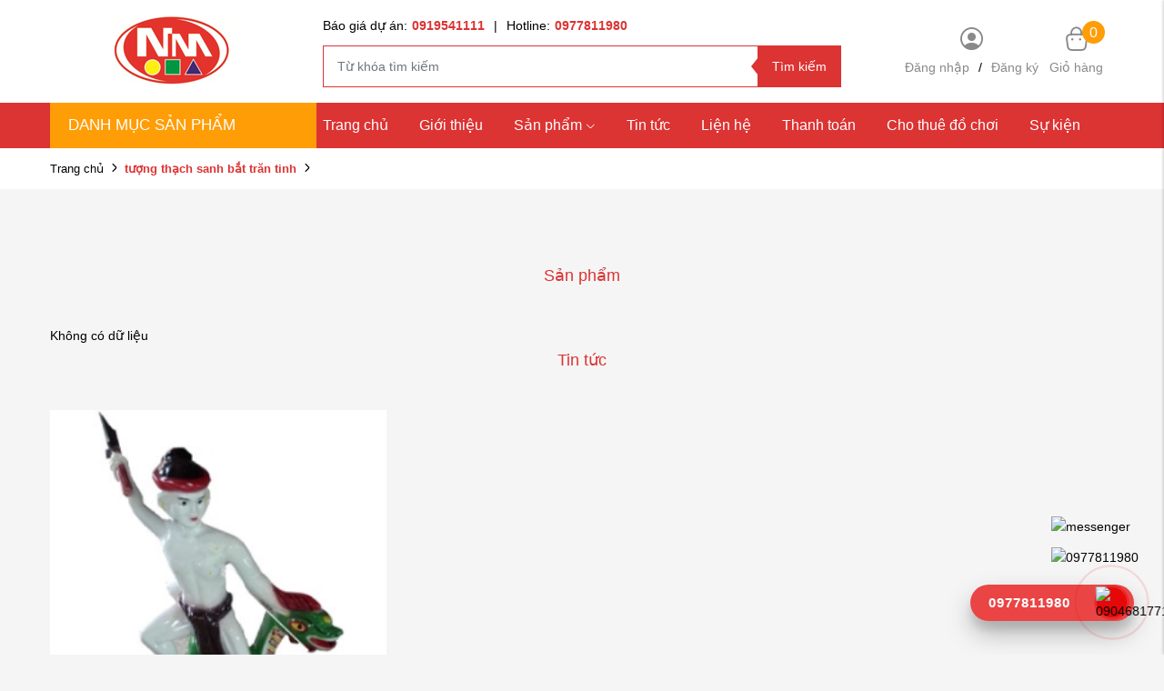

--- FILE ---
content_type: text/html; charset=UTF-8
request_url: https://thietbinhatruong.com/tag/tuong-thach-sanh-bat-tran-tinh
body_size: 9434
content:
<!DOCTYPE html>
<html lang="vi" csrf-token="VN+B4lb1GOfnB+P0LmB8XVErUKpF7NvGCdlJr8Mp37qI7OsOuOSAFt2Z9vopamgQwNkbz9sALfaZOVmEd4FwHoWpaQg7S33TaRNhmCTb7/RvunrJ8U2+j+nf3jaN0+Z1uK/Gyk0PWiPz6iurvTcVlw==">
<head>
                        
    <title>tượng thạch sanh bắt trăn tinh | Tag</title>

    <meta charset="utf-8">
    <meta name="viewport" content="width=device-width, initial-scale=1, shrink-to-fit=no"/>
    <meta http-equiv="Content-Type" content="text/html; charset=utf-8">

    <meta name="description" content="" />
    <meta name="keywords" content="" />
    
    <link rel="canonical" href="https://thietbinhatruong.com/tag/tuong-thach-sanh-bat-tran-tinh">
    <link rel="alternate" hreflang="vi" href="https://thietbinhatruong.com/tag/tuong-thach-sanh-bat-tran-tinh" />

    <!-- Twitter Card data -->
    <meta name="twitter:card" content="website">
    <meta name="twitter:site" content="">
    <meta name="twitter:title" content="tượng thạch sanh bắt trăn tinh | Tag">
    <meta name="twitter:description" content="">
    <meta name="twitter:image" content="https://cdn0818.cdn4s.com/media/slider/logo.png">

    <!-- Open Graph data -->
    <meta property="og:type" content="website">
    <meta property="og:site_name" content="">
    <meta property="og:title" content="tượng thạch sanh bắt trăn tinh | Tag">
    <meta property="og:url" content="https://thietbinhatruong.com/tag/tuong-thach-sanh-bat-tran-tinh">
    <meta property="og:image" content="https://cdn0818.cdn4s.com/media/slider/logo.png">
    <meta property="og:description" content="">
    
    <meta http-equiv="x-dns-prefetch-control" content="on">
    <link rel="dns-prefetch" href="https://cdn0818.cdn4s.com">
    
    <link href="/templates/fashion02/assets/css/fonts.css" rel="stylesheet">
    
        <link href="https://cdn0818.cdn4s.com/media/slider/logo.png" rel="icon" type="image/x-icon"/>

            <link href="/templates/fashion02/assets/lib/bootstrap/bootstrap.min.css" rel="stylesheet" type="text/css" />
<link href="/templates/fashion02/assets/lib/iconsax.css" rel="stylesheet" type="text/css" />
<link href="/templates/fashion02/assets/lib/slick.css" rel="stylesheet" type="text/css" />
<link href="/templates/fashion02/assets/lib/sweetalert2/sweetalert2.css" rel="stylesheet" type="text/css" />
<link href="/templates/fashion02/assets/lib/lightgallery.css" rel="stylesheet" type="text/css" />



	<link href="/templates/fashion02/assets/lib/bootstrap-datepicker/bootstrap-datepicker.min.css" rel="stylesheet" type="text/css" />
<link href="/templates/fashion02/assets/lib/bootstrap-select/bootstrap-select.css" rel="stylesheet" type="text/css" />
<link href="/templates/fashion02/assets/lib/jquery-ui/jquery-ui.min.css" rel="stylesheet" type="text/css" />
<link href="/templates/fashion02/assets/css/catalogue.css" rel="stylesheet" type="text/css" />



<link href="/templates/fashion02/assets/css/variable.css" rel="stylesheet" type="text/css" />
<link href="/templates/fashion02/assets/css/order.css" rel="stylesheet" type="text/css" />
<link href="/templates/fashion02/assets/css/compare.css" rel="stylesheet" type="text/css" />
<link href="/templates/fashion02/assets/css/member.css" rel="stylesheet" type="text/css" />
<link href="/templates/fashion02/assets/css/comment-rating.css" rel="stylesheet" type="text/css" />
<link href="/templates/fashion02/assets/css/utilities.css" rel="stylesheet" type="text/css" />
<link href="/templates/fashion02/assets/css/page.css" rel="stylesheet" type="text/css" />
<link href="/templates/fashion02/assets/css/custom.css" rel="stylesheet" type="text/css" />





                    
            <meta name="google-site-verification" content="N8BglotT9Y_4-B2HHjFjtLG8vu4VuaiB_5y5Wk5KMIA" />

<!-- Google Tag Manager -->
<script>(function(w,d,s,l,i){w[l]=w[l]||[];w[l].push({'gtm.start':
new Date().getTime(),event:'gtm.js'});var f=d.getElementsByTagName(s)[0],
j=d.createElement(s),dl=l!='dataLayer'?'&l='+l:'';j.async=true;j.src=
'https://www.googletagmanager.com/gtm.js?id='+i+dl;f.parentNode.insertBefore(j,f);
})(window,document,'script','dataLayer','GTM-TQHF8ZC');</script>
<!-- End Google Tag Manager -->
<!-- Google tag (gtag.js) -->
<script async src="https://www.googletagmanager.com/gtag/js?id=UA-265551098-1"></script>
<script>
  window.dataLayer = window.dataLayer || [];
  function gtag(){dataLayer.push(arguments);}
  gtag('js', new Date());

  gtag('config', 'UA-265551098-1');
</script>



        
</head>

<body  >   
    
                    
        <header><div  nh-row="7st0qza" class=""><div class="row no-gutters"><div class="col-md-12 col-12"></div></div></div><div  nh-row="twx5iak" class="align-row-center bg-white py-10 section-header-mid"><div class="container"><div class="row "><div class="col-md-3 col-12"><div nh-block="hysxug5" nh-block-cache="true" class=""><div class="logo-section"><a href="/"><img   class="img-fluid" src="https://cdn0818.cdn4s.com/media/slider/logo.png" alt="CÔNG TY TNHH THIẾT BỊ GIÁO DỤC NHẬT MINH"></a></div></div></div><div class="col-md-6 col-12"><div nh-block="r7u2e9z" nh-block-cache="true" class=""><div class="hotline-top mb-10"><div class="hotline-bao-gia"><a href="tel:0919541111">Báo giá dự án:<span class="color-main font-weight-bold pl-5">0919541111</span></a><span class="px-10">|</span><a href="tel:0977811980">Hotline:<span class="color-main font-weight-bold pl-5">0977811980</span></a></div></div></div><div nh-block="st7fkzr" nh-block-cache="true" class=""><div class="form-search mr-15 position-relative"><form action="/tim-kiem" method="get" autocomplete="off"><div class="input-group "><input nh-auto-suggest="product" name="keyword" placeholder="Từ khóa tìm kiếm" type="text" class="form-control" value=""><div class="input-group-append"><button nh-btn-submit class="btn btn-submit" type="submit">Tìm kiếm</button></div></div></form></div></div></div><div class="col-md-3 col-12"><div nh-block="u0witao" nh-block-cache="true" class=""><div nh-mini-member class="user-section entire-action-header login-register"><div class="btn-action-header "><i class="iconsax isax-profile-circle5"></i></div><div class="content-login mt-5"><a title="Tài khoản" href="javascript:;" data-toggle="modal" data-target="#login-modal">Đăng nhập</a><span class="px-10">/</span><a href="">Đăng ký</a></div></div></div><div nh-block="6gxudh8" nh-block-cache="true" class="float-right"><div class="entire-action-header"><a class="btn-mini-cart btn-action-header" nh-mini-cart="open" title="Giỏ hàng" href="javascript:;"><i class="iconsax isax-bag-2"></i><span nh-total-quantity-mini-cart class="items-number">0</span><div class="title-gio-hang mt-5">Giỏ hàng</div></a></div></div></div></div></div></div><div  nh-row="9k3rno1" class="bg-main  align-row-center header-menu"><div class="container"><div class="row "><div class="col-md-3 col-12"><div nh-block="clo15uv" nh-block-cache="true" class="menu-vertical"><div class="category-vertical position-relative bg-red"><div class="title-category mb-0 text-uppercase"><i class="las la-align-left mr-5 fs-12"></i>Danh mục sản phẩm</div><div class="list-category"><ul class="list-unstyled mb-0"><li class="px-15"><a href="/vuon-co-tich" title="Vườn cổ tích" class="border-bottom position-relative"><span class="name ml-5">Vườn cổ tích</span></a></li><li class="px-15"><a href="/do-choi-do-dung-nhap-khau" title="Đồ chơi đồ dùng nhập khẩu" class="border-bottom position-relative"><span class="name ml-5">Đồ chơi đồ dùng nhập khẩu</span><i class="las la-angle-right position-right"></i></a><ul class="list-unstyled sub-category p-0"><li class="px-15  w-50 float-left sub-column-2"><a href="/gia-ke" class="border-transparent"><img   nh-lazy="image"  class="img-fluid" data-src="https://cdn0818.cdn4s.com/thumbs/tu%CC%89%20ke%CC%A3%CC%82%20ma%CC%82%CC%80m%20non%20%C4%91e%CC%82%CC%89%20gia%CC%80y%20de%CC%81p_thumb_50.png" alt="Giá kệ mầm non" src="[data-uri]"><span class="name ml-5">Giá kệ mầm non</span></a></li><li class="px-15  w-50 float-left sub-column-2"><a href="/ham-chui-thang-leo" class="border-transparent"><span class="name ml-5">Hầm chui thang leo</span></a></li><li class="px-15  w-50 float-left sub-column-2"><a href="/nha-choi-cau-truot-xich-du" class="border-transparent"><img   nh-lazy="image"  class="img-fluid" data-src="https://cdn0818.cdn4s.com/thumbs/2-khoi-xa-du_thumb_50.webp" alt="Nhà chòi cầu trượt xích đu" src="[data-uri]"><span class="name ml-5">Nhà chòi cầu trượt xích đu</span></a></li><li class="px-15  w-50 float-left sub-column-2"><a href="/xe-dap-chan-xe-choi-chan" class="border-transparent"><span class="name ml-5">Xe đạp chân, xe chòi chân</span></a></li><li class="px-15  w-50 float-left sub-column-2"><a href="/ban-ghe" class="border-transparent"><span class="name ml-5">Bàn ghế</span></a></li><li class="px-15  w-50 float-left sub-column-2"><a href="/tham-nhun-tre-em" class="border-transparent"><span class="name ml-5">Bạt nhún cho bé</span></a></li><li class="px-15  w-50 float-left sub-column-2"><a href="/cau-gon-cot-nem-bong" class="border-transparent"><span class="name ml-5">Cầu gôn, cột ném bóng</span></a></li><li class="px-15  w-50 float-left sub-column-2"><a href="/van-dong-the-chat" class="border-transparent"><span class="name ml-5">Vận động thể chất</span></a></li></ul></li><li class="px-15"><a href="/do-choi-ngoai-troi" title="Đồ chơi ngoài trời" class="border-bottom position-relative"><span class="name ml-5">Đồ chơi ngoài trời</span><i class="las la-angle-right position-right"></i></a><ul class="list-unstyled sub-category p-0"><li class="px-15  w-100 "><a href="/nha-troi-xich-du-cau-truot" class="border-transparent"><span class="name ml-5">Nhà tròi, Xích đu, Cầu trượt</span></a></li><li class="px-15  w-100 "><a href="/thu-nhun-lo-xo-bap-benh" class="border-transparent"><span class="name ml-5">Thú nhún lò xo bập bênh</span></a></li><li class="px-15  w-100 "><a href="/mam-quay-thang-leo" class="border-transparent"><span class="name ml-5">Mâm quay thang leo</span></a></li><li class="px-15  w-100 "><a href="/co-nhan-tao" class="border-transparent"><span class="name ml-5">Cỏ nhân tạo</span></a></li></ul></li><li class="px-15"><a href="/bap-benh-cac-loai" title="Bập bênh các loại" class="border-bottom position-relative"><span class="name ml-5">Bập bênh các loại</span></a></li><li class="px-15"><a href="/ban-ghe" title="Bàn ghế" class="border-bottom position-relative"><span class="name ml-5">Bàn ghế</span><i class="las la-angle-right position-right"></i></a><ul class="list-unstyled sub-category p-0"><li class="px-15  w-100 "><a href="/ban-ghe-mam-non" class="border-transparent"><img   nh-lazy="image"  class="img-fluid" data-src="https://cdn0818.cdn4s.com/thumbs/ban-ghe-kidsmart_thumb_50.jpeg" alt="Bàn ghế mầm non" src="[data-uri]"><span class="name ml-5">Bàn ghế mầm non</span></a></li><li class="px-15  w-100 "><a href="/ban-ghe-cac-loai" class="border-transparent"><span class="name ml-5">Bàn ghế các loại</span></a></li></ul></li><li class="px-15"><a href="/tu-ke-cac-loai" title="Tủ kệ các loại" class="border-bottom position-relative"><span class="name ml-5">Tủ kệ các loại</span></a></li><li class="px-15"><a href="/do-choi-do-dung-trong-lop" title="Đồ chơi đồ dùng trong lớp" class="border-bottom position-relative"><span class="name ml-5">Đồ chơi đồ dùng trong lớp</span></a></li><li class="px-15"><a href="/do-choi-xuc-cat" title="Đồ chơi xúc cát" class="border-bottom position-relative"><span class="name ml-5">Đồ chơi xúc cát</span></a></li><li class="px-15"><a href="/khu-vui-choi-lien-hoan" title="NHÀ LIÊN HOÀN" class="border-bottom position-relative"><span class="name ml-5">NHÀ LIÊN HOÀN</span></a></li><li class="px-15"><a href="/do-choi-tre-em-bang-go" title="Đồ chơi trẻ em bằng gỗ " class="border-bottom position-relative"><span class="name ml-5">Đồ chơi trẻ em bằng gỗ </span></a></li><li class="px-15"><a href="/do-choi-trong-lop" title="Đồ chơi trong lớp" class="border-bottom position-relative"><span class="name ml-5">Đồ chơi trong lớp</span></a></li><li class="px-15"><a href="/nha-bong-be-quay-rao-quay" title="Nhà bóng, bể quây, rào quây" class="border-bottom position-relative"><span class="name ml-5">Nhà bóng, bể quây, rào quây</span></a></li><li class="px-15"><a href="/do-dung-nha-bep" title="Đồ dùng nhà bếp" class="border-bottom position-relative"><span class="name ml-5">Đồ dùng nhà bếp</span></a></li><li class="px-15"><a href="/trong-chieng-ken" title="Trống, Chiêng, Kèn" class="border-bottom position-relative"><span class="name ml-5">Trống, Chiêng, Kèn</span></a></li><li class="px-15"><a href="/ve-tranh-tuong" title="Vẽ tranh tường" class="border-bottom position-relative"><span class="name ml-5">Vẽ tranh tường</span></a></li><li class="px-15"><a href="/thiet-bi-van-phong" title="Thiết bị văn phòng" class="border-bottom position-relative"><span class="name ml-5">Thiết bị văn phòng</span></a></li><li class="px-15"><a href="/luoi-chan-cau-thang-chan-cong-trinh" title="Lưới chắn cầu thang , Chắn công trình" class="border-bottom position-relative"><span class="name ml-5">Lưới chắn cầu thang , Chắn công trình</span></a></li><li class="px-15"><a href="/giuong-noi-cui-ghe-an-bot" title="Giường nôi cũi , ghế ăn bột" class="border-bottom position-relative"><span class="name ml-5">Giường nôi cũi , ghế ăn bột</span></a></li><li class="px-15"><a href="/xe-tap-di-xe-day-cho-be" title="Xe tập đi, xe đẩy cho bé" class="border-bottom position-relative"><span class="name ml-5">Xe tập đi, xe đẩy cho bé</span></a></li><li class="px-15"><a href="/bup-be-thu-nhoi-bong" title="Búp bê thú nhồi bông" class="border-bottom position-relative"><span class="name ml-5">Búp bê thú nhồi bông</span></a></li><li class="px-15"><a href="/may-game-xeng" title="Máy game xèng" class="border-bottom position-relative"><span class="name ml-5">Máy game xèng</span><i class="las la-angle-right position-right"></i></a><ul class="list-unstyled sub-category p-0"><li class="px-15  w-100 "><a href="/may-ban-ca" class="border-transparent"><span class="name ml-5">Máy Bắn Cá</span></a></li><li class="px-15  w-100 "><a href="/game-xeng-ban-sung" class="border-transparent"><span class="name ml-5">Game Xèng Bắn Súng</span></a></li><li class="px-15  w-100 "><a href="/game-xeng-dua-xe" class="border-transparent"><span class="name ml-5">Game Xèng Đua Xe</span></a></li><li class="px-15  w-100 "><a href="/may-game-am-nhac" class="border-transparent"><span class="name ml-5">Máy Game Âm Nhạc</span></a></li><li class="px-15  w-100 "><a href="/game-doi-qua" class="border-transparent"><span class="name ml-5">Game Đổi Quà</span></a></li><li class="px-15  w-100 "><a href="/nem-bong-ro-bong-da-bowling" class="border-transparent"><span class="name ml-5">Ném Bóng Rổ, Bóng Đá, Bowling</span></a></li><li class="px-15  w-100 "><a href="/game-xeng-tong-hop-khac" class="border-transparent"><span class="name ml-5">Game Xèng Tổng Hợp Khác</span></a></li></ul></li><li class="px-15"><a href="/nha-hoi-cong-hoi" title="Nhà hơi cổng hơi" class="border-bottom position-relative"><span class="name ml-5">Nhà hơi cổng hơi</span><i class="las la-angle-right position-right"></i></a><ul class="list-unstyled sub-category p-0"><li class="px-15  w-100 "><a href="/be-boi-phao" class="border-transparent"><span class="name ml-5">Bể bơi phao</span></a></li><li class="px-15  w-100 "><a href="/nha-hoi-cong-hoi" class="border-transparent"><span class="name ml-5">Nhà hơi, cổng hơi</span></a></li><li class="px-15  w-100 "><a href="/be-hoi-cong-nghiep" class="border-transparent"><span class="name ml-5">Bể hơi công nghiệp</span></a></li><li class="px-15  w-100 "><a href="/leo-nui-bong-nuoc-san-hoi" class="border-transparent"><span class="name ml-5">Leo núi, bóng nước, sàn hơi</span></a></li></ul></li><li class="px-15"><a href="/cau-truot-xich-du-lien-hoan-go" title="Cầu trượt xích đu liên hoàn gỗ" class="border-bottom position-relative"><span class="name ml-5">Cầu trượt xích đu liên hoàn gỗ</span></a></li><li class="px-15"><a href="/manga-buddy" title="Manga Buddy" class="border-bottom position-relative"><img   nh-lazy="image"  class="img-fluid" data-src="https://cdn0818.cdn4s.com/thumbs/img-cover1_thumb_50.png" alt="Manga Buddy" src="[data-uri]"><span class="name ml-5">Manga Buddy</span></a></li></ul></div></div></div></div><div class="col-md-9 col-12"><div nh-block="ap149zd" nh-block-cache="false" class=""><div class="menu-container"><a class="btn-menu-mobile" nh-menu="btn-open" href="javascript:;"><i class="iconsax isax-menu-1"></i></a><div class="back-drop"></div><nav class="menu-section" nh-menu="sidebar"><div class="menu-top"><span class="menu-header">Menu</span><a href="javascript:;" nh-menu="btn-close" class="close-sidebar effect-rotate icon-close"><i class="iconsax isax-add"></i></a></div><ul><li class=""><a href="/">Trang chủ<span class="iconsax isax-arrow-down-1"></span></a></li><li class=""><a href="/cong-ty-tnhh-thiet-bi-giao-duc-nhat-minh">Giới thiệu<span class="iconsax isax-arrow-down-1"></span></a></li><li class="position-relative has-child "><a href="/san-pham">Sản phẩm<span class="iconsax isax-arrow-down-1"></span></a><span class="grower" nh-toggle="o7mpx3hvuj"></span><ul nh-toggle-element="o7mpx3hvuj" class="entry-menu dropdown"><li class="has-child "><a class="menu-link" href="/do-choi-do-dung-nhap-khau">Đồ chơi đồ dùng nhập khẩu<span class="child-indicator iconsax isax-arrow-right-3"></span></a><span class="grower" nh-toggle="o7mpx3hvuj-3"></span><ul nh-toggle-element="o7mpx3hvuj-3"><li class=" "><a class="menu-link" href="/ham-chui-thang-leo">Hầm chui thang leo</a></li><li class=" "><a class="menu-link" href="/gia-ke">Giá kệ mầm non</a></li><li class=" "><a class="menu-link" href="/nha-choi-cau-truot-xich-du">Nhà chòi cầu trượt xích đu</a></li><li class=" "><a class="menu-link" href="/xe-dap-chan-xe-choi-chan">Xe đạp chân, xe chòi chân</a></li><li class=" "><a class="menu-link" href="/ban-ghe">Bàn ghế</a></li><li class=" "><a class="menu-link" href="/tham-nhun-tre-em">Bạt nhún cho bé</a></li><li class=" "><a class="menu-link" href="/cau-gon-cot-nem-bong">Cầu gôn, cột ném bóng</a></li><li class=" "><a class="menu-link" href="/van-dong-the-chat">Vận động thể chất</a></li></ul></li><li class=" "><a class="menu-link" href="/vuon-co-tich">Vườn cổ tích</a></li><li class="has-child "><a class="menu-link" href="/do-choi-ngoai-troi">Đồ chơi ngoài trời<span class="child-indicator iconsax isax-arrow-right-3"></span></a><span class="grower" nh-toggle="o7mpx3hvuj-2"></span><ul nh-toggle-element="o7mpx3hvuj-2"><li class=" "><a class="menu-link" href="/nha-troi-xich-du-cau-truot">Nhà tròi, Xích đu, Cầu trượt</a></li><li class=" "><a class="menu-link" href="/mam-quay-thang-leo">Mâm quay thang leo</a></li><li class=" "><a class="menu-link" href="/thu-nhun-lo-xo-bap-benh">Thú nhún lò xo bập bênh</a></li><li class=" "><a class="menu-link" href="/co-nhan-tao">Cỏ nhân tạo</a></li></ul></li><li class=" "><a class="menu-link" href="/bap-benh-cac-loai">Bập bênh các loại</a></li><li class=" "><a class="menu-link" href="/tu-ke-cac-loai">Tủ kệ các loại</a></li><li class="has-child "><a class="menu-link" href="/ban-ghe">Bàn ghế<span class="child-indicator iconsax isax-arrow-right-3"></span></a><span class="grower" nh-toggle="o7mpx3hvuj-42"></span><ul nh-toggle-element="o7mpx3hvuj-42"><li class=" "><a class="menu-link" href="/ban-ghe-mam-non">Bàn ghế mầm non</a></li><li class=" "><a class="menu-link" href="/ban-ghe-cac-loai">Bàn ghế các loại</a></li></ul></li><li class=" "><a class="menu-link" href="/do-choi-do-dung-trong-lop">Đồ chơi đồ dùng trong lớp</a></li><li class=" "><a class="menu-link" href="/do-choi-xuc-cat">Đồ chơi xúc cát</a></li><li class=" "><a class="menu-link" href="/do-choi-tre-em-bang-go">Đồ chơi trẻ em bằng gỗ </a></li><li class=" "><a class="menu-link" href="/khu-vui-choi-lien-hoan">NHÀ LIÊN HOÀN</a></li><li class=" "><a class="menu-link" href="/nha-bong-be-quay-rao-quay">Nhà bóng, bể quây, rào quây</a></li><li class=" "><a class="menu-link" href="/do-choi-trong-lop">Đồ chơi trong lớp</a></li><li class=" "><a class="menu-link" href="/do-dung-nha-bep">Đồ dùng nhà bếp</a></li><li class=" "><a class="menu-link" href="/trong-chieng-ken">Trống, Chiêng, Kèn</a></li><li class=" "><a class="menu-link" href="/ve-tranh-tuong">Vẽ tranh tường</a></li><li class=" "><a class="menu-link" href="/thiet-bi-van-phong">Thiết bị văn phòng</a></li><li class=" "><a class="menu-link" href="/luoi-chan-cau-thang-chan-cong-trinh">Lưới chắn cầu thang , Chắn công trình</a></li><li class=" "><a class="menu-link" href="/giuong-noi-cui-ghe-an-bot">Giường nôi cũi , ghế ăn bột</a></li><li class=" "><a class="menu-link" href="/xe-tap-di-xe-day-cho-be">Xe tập đi, xe đẩy cho bé</a></li><li class=" "><a class="menu-link" href="/bup-be-thu-nhoi-bong">Búp bê thú nhồi bông</a></li><li class="has-child "><a class="menu-link" href="/may-game-xeng">Máy game xèng<span class="child-indicator iconsax isax-arrow-right-3"></span></a><span class="grower" nh-toggle="o7mpx3hvuj-33"></span><ul nh-toggle-element="o7mpx3hvuj-33"><li class=" "><a class="menu-link" href="/may-ban-ca">Máy Bắn Cá</a></li><li class=" "><a class="menu-link" href="/game-xeng-ban-sung">Game Xèng Bắn Súng</a></li><li class=" "><a class="menu-link" href="/game-xeng-dua-xe">Game Xèng Đua Xe</a></li><li class=" "><a class="menu-link" href="/may-game-am-nhac">Máy Game Âm Nhạc</a></li><li class=" "><a class="menu-link" href="/game-doi-qua">Game Đổi Quà</a></li><li class=" "><a class="menu-link" href="/nem-bong-ro-bong-da-bowling">Ném Bóng Rổ, Bóng Đá, Bowling</a></li><li class=" "><a class="menu-link" href="/game-xeng-tong-hop-khac">Game Xèng Tổng Hợp Khác</a></li></ul></li><li class="has-child "><a class="menu-link" href="/nha-hoi-cong-hoi">Nhà hơi cổng hơi<span class="child-indicator iconsax isax-arrow-right-3"></span></a><span class="grower" nh-toggle="o7mpx3hvuj-13"></span><ul nh-toggle-element="o7mpx3hvuj-13"><li class=" "><a class="menu-link" href="/nha-hoi-cong-hoi">Nhà hơi, cổng hơi</a></li><li class=" "><a class="menu-link" href="/be-boi-phao">Bể bơi phao</a></li><li class=" "><a class="menu-link" href="/be-hoi-cong-nghiep">Bể hơi công nghiệp</a></li><li class=" "><a class="menu-link" href="/leo-nui-bong-nuoc-san-hoi">Leo núi, bóng nước, sàn hơi</a></li></ul></li><li class=" "><a class="menu-link" href="/cau-truot-xich-du-lien-hoan-go">Cầu trượt xích đu liên hoàn gỗ</a></li></ul></li><li class=""><a href="/tin-tuc">Tin tức<span class="iconsax isax-arrow-down-1"></span></a></li><li class=""><a href="/lien-he">Liện hệ<span class="iconsax isax-arrow-down-1"></span></a></li><li class=""><a href="/huong-dan-thanh-toan">Thanh toán<span class="iconsax isax-arrow-down-1"></span></a></li><li class=""><a href="/cho-thue-thiet-bi-do-choi">Cho thuê đồ chơi<span class="iconsax isax-arrow-down-1"></span></a></li><li class=""><a href="/su-kien-cong-ty">Sự kiện<span class="iconsax isax-arrow-down-1"></span></a></li></ul></nav></div></div></div></div></div></div></header><div  nh-row="b0n2cus" class="bg-breadcrums py-10 mb-30"><div class="container"><div class="row "><div class="col-md-12 col-12"><div nh-block="mz4eo5d" nh-block-cache="false" class=""><nav class="breadcrumbs-section"><a href="/">Trang chủ</a><div><a href="/tuong-thach-sanh-bat-tran-tinh"><span>tượng thạch sanh bắt trăn tinh</span></a></div></nav></div></div></div></div></div><div  nh-row="2bixp4y" class="my-80"><div class="container"><div class="row "><div class="col-md-12 col-12"><div nh-block="n8vak24" nh-block-cache="false" class="session-cart"></div><div nh-block="x7p9cdv" nh-block-cache="false" class=""><h3 class="title-section text-center">Sản phẩm</h3>Không có dữ liệu</div><div nh-block="tsldivb" nh-block-cache="false" class="">



<h3 class="title-section text-center">Tin tức</h3><div class="row"><div class="col-12 col-sm-6 col-md-4 col-lg-4 col-xl-4"><article class="article-item mb-30"><div class="inner-image mb-15 position-relative"><div class="featured-media"></div><div class="ratio-1-1"><a href="/tuong-thach-sanh-su-lua-chon-hoan-hao-cho-san-truong-va-khu-vuon-co-tich" title="Tượng thạch sanh – Sự lựa chọn hoàn hảo cho sân trường và khu vườn cổ tích"><img   nh-lazy="image"  class="img-fluid" data-src="https://cdn0818.cdn4s.com/thumbs/tuong-thach-sanh_thumb_350.jpeg" alt="Tượng thạch sanh – Sự lựa chọn hoàn hảo cho sân trường và khu vườn cổ tích" src="[data-uri]"></a></div></div><div class="inner-content"><h4 class="article-title"><a href="/tuong-thach-sanh-su-lua-chon-hoan-hao-cho-san-truong-va-khu-vuon-co-tich">Tượng thạch sanh – Sự lựa chọn hoàn hảo cho ...</a></h4><div class="article-entry-info"><span class="post-date">30/07/2023</span><span class="article-category"><a href="/tin-tuc">Tin tức<span class="comma-item">, </span></a></span></div><a class="read-more" href="/tuong-thach-sanh-su-lua-chon-hoan-hao-cho-san-truong-va-khu-vuon-co-tich">Xem thêm</a></div></article></div></div>

    
             


    
    


</div></div></div></div></div><footer><div  nh-row="vckui18" class="py-40 footer-mid"><div class="container"><div class="row "><div class="col-md-3 col-12"><div nh-block="7vji8z6" nh-block-cache="true" class=""><div class="footer-menu-section"><div class="title-footer">THÔNG TIN CÔNG TY</div><ul class="list-unstyled"><li><a href="/#">Trang chủ</a></li><li><a href="/cong-ty-tnhh-thiet-bi-giao-duc-nhat-minh">Giới thiệu</a></li><li><a href="/san-pham">Sản phẩm</a></li><li><a href="/tin-tuc">Tin tức</a></li><li><a href="/lien-he">Liên hệ</a></li></ul></div></div></div><div class="col-md-3 col-12"><div nh-block="pijv3h2" nh-block-cache="true" class=""><div class="footer-menu-section"><div class="title-footer">Hỗ trợ khách hàng</div><ul class="list-unstyled"><li><a href="/#">Chính sách bảo mật</a></li><li><a href="/#">Thanh toán</a></li><li><a href="/#">Giao hàng</a></li><li><a href="/#">Đổi và trả lại hàng hóa</a></li><li><a href="/#">Các mặt hàng được thu hồi</a></li></ul></div></div></div><div class="col-md-3 col-12"><div nh-block="1m9ucb8" nh-block-cache="true" class=""><div class="footer-menu-section"><div class="title-footer">Chính sách bán hàng</div><ul class="list-unstyled"><li><a href="/#">Hướng dẫn đặt hàng</a></li><li><a href="/#">Chính sách đổi trả</a></li><li><a href="/#">Phương thức giao hàng</a></li></ul></div></div></div><div class="col-md-3 col-12"><div nh-block="g9u70jm" nh-block-cache="true" class=""><div class="footer-menu-section"><div class="title-footer">MẠNG XÃ HỘI</div><div class="fanpage"><iframe nh-lazy="iframe" data-src="https://www.facebook.com/plugins/page.php?href=https%3A%2F%2Fwww.facebook.com%2Fwww.dochoitreem.net.vn&tabs=timeline&width=340&height=500&small_header=false&adapt_container_width=true&hide_cover=false&show_facepile=true&appId=439222267533096" width="340" height="500" style="border:none;overflow:hidden" scrolling="no" frameborder="0" allowfullscreen="true" allow="autoplay; clipboard-write; encrypted-media; picture-in-picture; web-share"></iframe></div></div></div></div></div></div></div><div  nh-row="2gcythr" class=""><div class="container"><div class="row "><div class="col-md-12 col-12"><div nh-block="w1tbzgx" nh-block-cache="true" class=""><div class="entire-info-website border-top pt-30"><div class="title-footer">CÔNG TY TNHH THIẾT BỊ GIÁO DỤC NHẬT MINH</div><div class="row"><div class="col-lg-7 col-md-12 col-12"><address><p><strong>Địa chỉ</strong>: 543b E2 Phường Tân Mai - Quận Hoàng Mai - Thành Phố Hà Nội - Việt Nam</p><p><strong>Số điện thoại</strong>: 0919541111 </p><p><strong>Fax</strong>: 0977811980 - Mã số thuế: 0105908222</p><p><strong>Email</strong>: thietbinhatruong@gmail.com</p><p><strong>Website</strong>: http://thietbinhatruong.com</p></address></div><div class="col-lg-5 col-md-12 col-12"><div class="address-right"><p><strong>Số điện thoại</strong>: 0977811980 -  0904681771 - 0919541111</p><p><strong>Fax</strong>: 0246611184</p><p><strong>Email</strong>: dochoigonhatminh@gmail.com             
thietbinhatruong@gmail.com</p></div></div></div></div></div></div></div></div></div><div  nh-row="ow9q1yl" class=""><div class="row no-gutters"><div class="col-md-12 col-12"><div nh-block="awlj4fk" nh-block-cache="true" class=""><div class="copyright"><div class="container"></div></div></div></div></div></div><div  nh-row="rjx5s4t" class=""><div class="container"><div class="row "><div class="col-md-12 col-12"><div nh-block="ia4teq7" nh-block-cache="true" class=""><div class="btn-wrap"><div class="messenger-wrap"><a rel="nofollow" href="https://www.messenger.com/t/868523843237021" target="_blank"><img src="https://cdn0818.cdn4s.com/media/icon/icon-3.png" alt="messenger" width="50" /></a></div><div class="zalo-wrap mt-10"><a rel="nofollow" href="https://zalo.me/0904681771" target="_blank"><img src="https://cdn0818.cdn4s.com/media/icon/icon-4.png" alt="0977811980" width="50" /></a></div></div><div class="hotline-phone-ring-wrap"><div class="hotline-phone-ring"><div class="hotline-phone-ring-circle"></div><div class="hotline-phone-ring-circle-fill"></div><div class="hotline-phone-ring-img-circle"><a href="tel:0904681771" class="pps-btn-img"><img src="https://cdn0818.cdn4s.com/media/icon/phone-icon-white.png" alt="0904681771" width="50" /></a></div></div><div class="hotline-bar"><a href="tel:0904681771"><span class="text-hotline">0977811980</span></a></div></div></div></div></div></div></div></footer>
    


    
<div id="login-modal" class="modal fade" tabindex="-1" role="dialog" aria-hidden="true">
    <div class="modal-dialog modal-md modal-dialog-centered">
        <div class="modal-content shadow-modal">
			<div class="modal-header">
				<h3 class="modal-title text-uppercase">
					<b>Đăng nhập</b>
				</h3>
				<button type="button" class="close icon-close" data-dismiss="modal" aria-label="Close">
					<i class="iconsax isax-add"></i>
				</button>
			</div>
			<div class="modal-body">
				
<div class="session-login d-flex flex-column justify-content-between">
    <form nh-form="member-login" action="/member/ajax-login" method="post" autocomplete="off">
        <span nh-btn-login-social="google" nh-oauthserver="https://accounts.google.com/o/oauth2/v2/auth" class="btn-login-gg d-block text-center mb-10 border color-main rounded w-100 fs-16 font-weight-bold">
            <img   nh-lazy="image"  class="img-fluid" data-src="/templates/fashion02/assets/img/icon/google2x.png" alt="google" src="[data-uri]">
            Đăng nhập google
        </span>

        <span nh-btn-login-social="facebook" nh-oauthserver="https://www.facebook.com/v14.0/dialog/oauth" class="btn-login-gg d-block text-center mb-10 border color-main rounded w-100 fs-16 font-weight-bold">
            <img   nh-lazy="image"  class="img-fluid" data-src="/templates/fashion02/assets/img/icon/facebook.svg" alt="google" src="[data-uri]">
            Đăng nhập facebook
        </span>

        <p class="or text-center position-relative mb-15">
           <span class="px-5 bg-white position-relative"> Hoặc tài khoản</span>
        </p>

        <div class="form-group">
            <label for="username" class="font-weight-normal color-main">
                Tài khoản 
                <span class="required">*</span>
            </label>
            <div class="input-login position-relative">
                <input name="username" id="username" type="text" class="form-control rounded required">
                <div class="icon-input">
                    <i class="iconsax isax-lg isax-user"></i>
                </div>
            </div>
        </div>

        <div class="form-group">
            <label for="password" class="font-weight-normal color-main">
                Mật khẩu
                <span class="required">*</span>
            </label>
            <div class="input-login position-relative">
                <input name="password" id="password" type="password" class="password form-control rounded required">
                    <span class="show-btn" nh-show-password>
                        <i class="iconsax isax-lg isax-eye"></i>
                    </span>
                    <div class="icon-input">
                        <i class="iconsax isax-lg isax-lock"></i>
                    </div>
            </div>
        </div>

        <button nh-btn-action="submit" class="btn btn-main btn-1a color-white bg-main w-100">
            Đăng nhập
        </button>

        <a class="fs-14 d-block mt-5" href="/member/forgot-password">
            Quên mật khẩu ?
        </a>
  

        <input type="hidden" name="redirect" value="">
    </form>
    <div class="d-flex justify-content-center flex-wrap fs-14 mt-10">
        Bạn chưa có tài khoản?
        <a href="/member/register" class="color-main ml-5">
            <strong>Đăng ký ngay</strong>
        </a>
    </div>
</div>

			</div>
        </div>   
    </div>
</div>
<div id="info-comment-modal" class="modal fade" role="dialog" aria-hidden="true"><div class="modal-dialog modal-md"><div class="modal-content"><div class="modal-body"><h3 class="modal-comment-title text-center"><b>Thông tin người gửi</b></h3><div class="modal-comment-content"><div class="text-center  mb-15">Để gửi bình luận bạn vui lòng cung cấp thêm thông tin liên hệ</div><form id="info-comment-form" method="POST" autocomplete="off"><div class="form-group"><label>Tên hiển thị:<span class="required">*</span></label><input name="full_name" class="form-control" type="text"></div><div class="form-group"><label>Email:<span class="required">*</span></label><input name="email" class="form-control" type="text"></div><div class="form-group"><label>Số điện thoại:<span class="required">*</span></label><input name="phone" class="form-control" type="text"></div></form></div></div><div class="modal-footer"><button id="btn-send-info" type="button" class="col-12 btn btn-primary">Cập nhật</button></div></div></div></div>

	<div id="quick-view-modal" class="modal fade" tabindex="-1" role="dialog" aria-hidden="true"><div class="modal-dialog modal-xl h-100 d-flex flex-column justify-content-center my-0"><div class="modal-content entire-quickview"></div></div></div>
	<div nh-compare="modal" class="compare-modal"></div><div id="compare-search-modal" class="modal fade" tabindex="-1" role="dialog" aria-hidden="true"><div class="modal-dialog modal-md"><div class="modal-content shadow-modal"><div class="modal-body"><form autocomplete="off" class="box-suggest"><div class="input-group"><input nh-auto-suggest="compare" name="keyword" placeholder="tim_kiem_san_pham" type="text" class="form-control"></div></form></div></div></div></div>
	<div nh-mini-cart="sidebar" class="sidebar-mini-cart"><div class="title-top-cart d-flex  justify-content-between align-items-center  mx-md-30 mx-10"><div class="title-cart fs-md-24 fs-17 font-weight-bold">Giỏ hàng của bạn</div><div class="sidebar-header"><a href="javascript:;" nh-mini-cart="close" class="close-sidebar effect-rotate icon-close"><i class="iconsax isax-add"></i></a></div></div><div class="content-mini-cart"><div class="box-minicart" nh-total-quantity-cart="0"><ul class="cart-list list-unstyled mb-0"><li class="empty text-center py-30"><i class="iconsax isax-bag-cross-1"></i><div class="empty-cart">Chưa có sản phẩm nào trong giỏ hàng</div></li></ul></div></div></div>


    <input id="nh-data-init" type="hidden" value="{&quot;device&quot;:0,&quot;member&quot;:null,&quot;social&quot;:null,&quot;template&quot;:{&quot;code&quot;:&quot;fashion02&quot;,&quot;url&quot;:&quot;\/templates\/fashion02\/&quot;},&quot;cdn_url&quot;:&quot;https:\/\/cdn0818.cdn4s.com&quot;,&quot;wishlist&quot;:null,&quot;recaptcha&quot;:null,&quot;embed_code&quot;:{&quot;head&quot;:&quot;&lt;meta name=\&quot;google-site-verification\&quot; content=\&quot;N8BglotT9Y_4-B2HHjFjtLG8vu4VuaiB_5y5Wk5KMIA\&quot; \/&gt;\n\n&lt;!-- Google Tag Manager --&gt;\n&lt;script&gt;(function(w,d,s,l,i){w[l]=w[l]||[];w[l].push({&#039;gtm.start&#039;:\nnew Date().getTime(),event:&#039;gtm.js&#039;});var f=d.getElementsByTagName(s)[0],\nj=d.createElement(s),dl=l!=&#039;dataLayer&#039;?&#039;&amp;l=&#039;+l:&#039;&#039;;j.async=true;j.src=\n&#039;https:\/\/www.googletagmanager.com\/gtm.js?id=&#039;+i+dl;f.parentNode.insertBefore(j,f);\n})(window,document,&#039;script&#039;,&#039;dataLayer&#039;,&#039;GTM-TQHF8ZC&#039;);&lt;\/script&gt;\n&lt;!-- End Google Tag Manager --&gt;\n&lt;!-- Google tag (gtag.js) --&gt;\n&lt;script async src=\&quot;https:\/\/www.googletagmanager.com\/gtag\/js?id=UA-265551098-1\&quot;&gt;&lt;\/script&gt;\n&lt;script&gt;\n  window.dataLayer = window.dataLayer || [];\n  function gtag(){dataLayer.push(arguments);}\n  gtag(&#039;js&#039;, new Date());\n\n  gtag(&#039;config&#039;, &#039;UA-265551098-1&#039;);\n&lt;\/script&gt;\n\n\n&quot;,&quot;top_body&quot;:null,&quot;bottom_body&quot;:&quot;&lt;!-- Google Tag Manager (noscript) --&gt;\n&lt;noscript&gt;&lt;iframe src=\&quot;https:\/\/www.googletagmanager.com\/ns.html?id=GTM-TQHF8ZC\&quot;\nheight=\&quot;0\&quot; width=\&quot;0\&quot; style=\&quot;display:none;visibility:hidden\&quot;&gt;&lt;\/iframe&gt;&lt;\/noscript&gt;\n&lt;!-- End Google Tag Manager (noscript) --&gt;&quot;,&quot;load_embed&quot;:&quot;1&quot;,&quot;time_delay&quot;:null},&quot;cart&quot;:null,&quot;product&quot;:{&quot;check_quantity&quot;:null}}">



    

	
	

	
	<script type="application/ld+json">
		{"@context":"https:\/\/schema.org","@type":"Organization","name":"C\u00d4NG TY TNHH THI\u1ebeT B\u1eca GI\u00c1O D\u1ee4C NH\u1eacT MINH","legalName":"C\u00d4NG TY TNHH THI\u1ebeT B\u1eca GI\u00c1O D\u1ee4C NH\u1eacT MINH","url":"https:\/\/thietbinhatruong.com\/","logo":"https:\/\/cdn0818.cdn4s.com\/media\/slider\/logo.png"}
	</script>

    

<script type="application/ld+json">
    {"@context":"https:\/\/schema.org","@type":"WebSite","url":"https:\/\/thietbinhatruong.com","potentialAction":{"@type":"SearchAction","target":"https:\/\/thietbinhatruong.com\/tim-kiem?keyword={query}","query-input":"required name=query"}}
</script>

            			
				
		
				
	
	<script type="application/ld+json">
		{"@context":"https:\/\/schema.org","@type":"BreadcrumbList","itemListElement":[{"@type":"ListItem","position":1,"item":{"@id":"https:\/\/thietbinhatruong.com","name":"C\u00d4NG TY TNHH THI\u1ebeT B\u1eca GI\u00c1O D\u1ee4C NH\u1eacT MINH"}},{"@type":"ListItem","position":2,"item":{"@id":"https:\/\/thietbinhatruong.com\/tuong-thach-sanh-bat-tran-tinh","name":"t\u01b0\u1ee3ng th\u1ea1ch sanh b\u1eaft tr\u0103n tinh"}}]}
	</script>

    
    
        

            <script src="/templates/fashion02/assets/lib/jquery/jquery-3.5.1.min.js" type="text/javascript"></script>
<script src="/templates/fashion02/assets/lib/jquery-lazy/jquery.lazy.min.js" type="text/javascript"></script>
<script src="/templates/fashion02/assets/lib/jquery-lazy/jquery.lazy.plugins.min.js" type="text/javascript"></script>
<script src="/templates/fashion02/assets/lib/jquery/jquery.validate.min.js" type="text/javascript"></script>
<script src="/templates/fashion02/assets/lib/jquery/jquery.cookie.js" type="text/javascript"></script>
<script src="/templates/fashion02/assets/lib/bootstrap/popper.min.js" type="text/javascript"></script>
<script src="/templates/fashion02/assets/lib/bootstrap/bootstrap.min.js" type="text/javascript"></script>
<script src="/templates/fashion02/assets/lib/slick.min.js" type="text/javascript"></script>
<script src="/templates/fashion02/assets/lib/lightgallery-all.min.js" type="text/javascript"></script>
<script src="/templates/fashion02/assets/lib/sweetalert2/sweetalert2.min.js" type="text/javascript"></script>



	<script src="/templates/fashion02/assets/lib/bootstrap-select/bootstrap-select.min.js" type="text/javascript"></script>
<script src="/templates/fashion02/assets/lib/bootstrap-datepicker/bootstrap-datepicker.min.js" type="text/javascript"></script>
<script src="/templates/fashion02/assets/lib/bootstrap-datepicker/locales/vi.js" type="text/javascript"></script>
<script src="/templates/fashion02/assets/lib/jquery-ui/jquery-ui.min.js" type="text/javascript"></script>
<script src="/templates/fashion02/assets/lib/tocbot/tocbot.min.js" type="text/javascript"></script>
<script src="/templates/fashion02/assets/lib/inputmask/jquery.inputmask.min.js" type="text/javascript"></script>



<script src="/templates/fashion02/assets/js/constants.js" type="text/javascript"></script>
<script src="/templates/fashion02/assets/js/locales/vi.js" type="text/javascript"></script>
<script src="/templates/fashion02/assets/js/lazy.js" type="text/javascript"></script>
<script src="/templates/fashion02/assets/js/main.js" type="text/javascript"></script>
<script src="/templates/fashion02/assets/js/menu.js" type="text/javascript"></script>
<script src="/templates/fashion02/assets/js/search.js" type="text/javascript"></script>
<script src="/templates/fashion02/assets/js/catalogue.js" type="text/javascript"></script>
<script src="/templates/fashion02/assets/js/product.js" type="text/javascript"></script>
<script src="/templates/fashion02/assets/js/order.js" type="text/javascript"></script>
<script src="/templates/fashion02/assets/js/wishlist.js" type="text/javascript"></script>
<script src="/templates/fashion02/assets/js/compare.js" type="text/javascript"></script>
<script src="/templates/fashion02/assets/js/member.js" type="text/javascript"></script>
<script src="/templates/fashion02/assets/js/contact.js" type="text/javascript"></script>
<script src="/templates/fashion02/assets/js/comment.js" type="text/javascript"></script>
<script src="/templates/fashion02/assets/js/custom.js" type="text/javascript"></script>



            <!-- Google Tag Manager (noscript) -->
<noscript><iframe src="https://www.googletagmanager.com/ns.html?id=GTM-TQHF8ZC"
height="0" width="0" style="display:none;visibility:hidden"></iframe></noscript>
<!-- End Google Tag Manager (noscript) -->
        
    

    </body>
</html>


--- FILE ---
content_type: text/css
request_url: https://thietbinhatruong.com/templates/fashion02/assets/css/member.css
body_size: 1559
content:
.bg-bronze{
  background-color: #F2D7B6;
}
.bg-silver{
  background-color: #E3E2E2;
}
.bg-gold{
  background-color: #26262E;
}
.separate-divide{
  height: 4px;
  width: 70px;
  background: rgb(255,121,72);
  background: linear-gradient(270deg, rgba(255,121,72,1) 0%, rgba(255,215,135,1) 100%);
  border-radius: 2px;
}
.member-categories-section.member-list li {
  margin-bottom: 5px;
  border-radius: 5px;
  border-bottom: 0 !important;
  }
.member-categories-section.member-list li.active {
    background: var(--light);
}

.member-categories-section.member-list li>a {
    padding: 7.5px 5px;
    width: 100%;
    display: flex;
    align-items: center;
}
.member-categories-section li {
  display: flex;
  flex-wrap: wrap;
  justify-content: space-between;
  margin-bottom: 6px;
  flex-direction: row; }
  .member-categories-section li i {
    padding-right: 5px;
    vertical-align: middle;
    }
  .member-categories-section li:last-child {
    margin-bottom: 0; }

.member-categories-section .active > a,
.member-categories-section .active > span {
  color: var(--color-main);
  }

.avatar-upload .avatar-edit {
  position: absolute;
  bottom: -1px;
  width: 100%;
  text-align: center;
  z-index: 9;
}

.avatar-upload .avatar-edit input {
  display: none;
}

.avatar-upload .avatar-edit input+label {
  margin-bottom: 0;
  background: var(--black);
  cursor: pointer;
  font-weight: normal;
  transition: all .2s ease-in-out;
  width: 100%;
  color: #fff;
  font-size: 12px;
}

.avatar-upload .avatar-edit input+label:hover {
  background: #5e5e5e;
}
.avatar-upload .avatar-preview>div{
  width: 89px;
  height: 89px;
  margin: 0 auto;
  background-size: cover;
  background-repeat: no-repeat;
}

.avatar-upload .avatar-preview>div.wrap-preview {
  width: 100%;
  height: 100%;
  background-size: cover;
  background-repeat: no-repeat;
  background-position: center;
}

.avatar-upload .avatar-clear-image {
  cursor: pointer;
  position: absolute;
  top: auto;
  right: -10px;
  bottom: -5px;
  width: 22px;
  height: 22px;
  line-height: 20px;
  border-radius: 50%;
  background-color: #ffffff;
  text-align: center;
  border: 1px solid transparent;
  box-shadow: 0px 2px 4px 0px rgba(0, 0, 0, 0.12);
}

.filter-member .input-group-text {
  /* border: 0; */
}

.filter-member .btn-submit {
  padding: 0 9px;
}

.table-member th i {
  font-size: 18px;
}
.bootstrap-select>.dropdown-toggle{
  background-color: white;
  border-color: #dee2e6;
}
.member-categories-section.member-list li>a svg, .member-categories-section.member-list li>a img {
    margin-right: 10px;
    flex: 0 0 22px;
}
.session-cart ul.member-categories-section:not(.member-list )>li svg{
    margin-left: 15px;
}
.color-gray{
    color: #707070;
}
.avatar-upload{
    display: inline-block;
    border-radius: 50%;
    position: relative;
    overflow: hidden;
}
.btn-login-gg {
  height: 50px;
  line-height: 50px;
  cursor: pointer;
}
.btn-login-gg img {
  height: 24px;
  width: 24px;
  margin-right: 7px;
}
.session-login .or:before {
  width: 100%;
  height: 1px;
  background: var(--color-text);
  content: '';
  position: absolute;
  left: 0;
  top: 50%;
  z-index: 1;
}
.session-login .or span {
  z-index: 1; 
}
.session-login .form-group input[type="text"],
.session-password .form-group input[type="text"],
.session-change .form-group input[type="text"],
.session-login .form-group input[type="password"],
.session-password .form-group input[type="password"],
.session-change .form-group input[type="password"] {
  height: 46px;
  padding: 0 40px 0 45px;
}

.session-login .bootstrap-select>.dropdown-toggle,
.session-password .bootstrap-select>.dropdown-toggle,
.session-change .bootstrap-select>.dropdown-toggle {
  padding: 12px 15px 11px;
}

.input-login .icon-input {
  position: absolute;
  top: 10px;
  left: 15px;
}
.input-login img {
  width: 16px;
  height: 16px;
  cursor: pointer;
}
.input-login .show-btn {
  position: absolute;
  right: 10px;
  top: 10px;
  z-index: 99;
}
.btn-main {
  height: 46px;
  line-height: 46px;
  color: var(--white);
  border: 0;
  padding: 0;
}

.session-login .filter-option-inner-inner {
  color: var(--color-main);
}
.session-otp .input-opt input {
    padding: 0 !important;
    flex: 0 0 50px;
    max-width: 50px;
    height: 70px !important;
    border-radius: 16px;
    text-align: center;
    font-size: 32px;
    font-weight: 700;
    border: 1px solid var(--color-main);
}
.forgot-email{
  border: 1px solid var(--color-main);
}
.forgot-email .icon-input {
  background: var(--color-hightlight);
  border-radius: 50%;
  line-height: 40px;
  flex: 0 0 40px;
  max-width: 40px;
}
.forgot-email .icon-input img {
  width: 24px;
  height: 24px;
}
.forgot-email .icon-right img{
  width: 24px;
  height: 24px;
}

.pos-center{
  position: absolute;
  top: 50%;
  left: 50%;
  transform: translate(-50%, -50%);
}

.list-order-element .badge{
  min-width: 86px;
}
.history-point ul.nav li {
    text-align: center;
    color: rgba(0,0,0,0.8);
    -webkit-flex-grow: 1;
    -moz-box-flex: 1;
    -ms-flex-positive: 1;
    flex-grow: 1;
    cursor: pointer;
}
.history-point ul.nav li a {
    display: inline-block;
    width: 100%;
    padding: 10px 0;
    border-bottom: 2px solid transparent;
}
.history-point ul.nav li a.active {
    color: var(--color-hightlight);
    border-bottom: 2px solid var(--color-hightlight);
}
.inner-buy-point input{
    position: absolute;
    top: 0;
    left: 0;
    opacity: 0;
}
.inner-buy-point .form-check-label {
    border: 1px solid var(--color-main);
    border-radius: 8px;
    padding: 10px 15px;
    width: 100%;
    text-align: center;
    cursor: pointer;
}
.inner-buy-point input[type="radio"]:checked + .form-check-label {
    background: var(--color-hightlight);
    border-color: var(--color-hightlight);
    color: #fff;
}
.session-change .icon-left{
    background: var(--color-hightlight);
    border-radius: 50%;
    line-height: 40px;
    flex: 0 0 40px;
    max-width: 40px;
}
.entry-choose-verify input.form-check-input:checked ~ label.inner-verify{
    border-color: var(--color-hightlight) !important;
}
.entry-choose-verify label.inner-verify{
    cursor: pointer;
}
.entry-choose-verify .icon-right{
    display: none;
}
.entry-choose-verify .form-check-input{
    opacity: 0;
    visibility: hidden;
}
.entry-choose-verify input.form-check-input:checked ~ label.inner-verify .icon-right{
    display: inline-block;
}
.title-affiliate{
  border-radius: 5px 5px 0 0;
  padding: 8px 0 7px 30px;
}